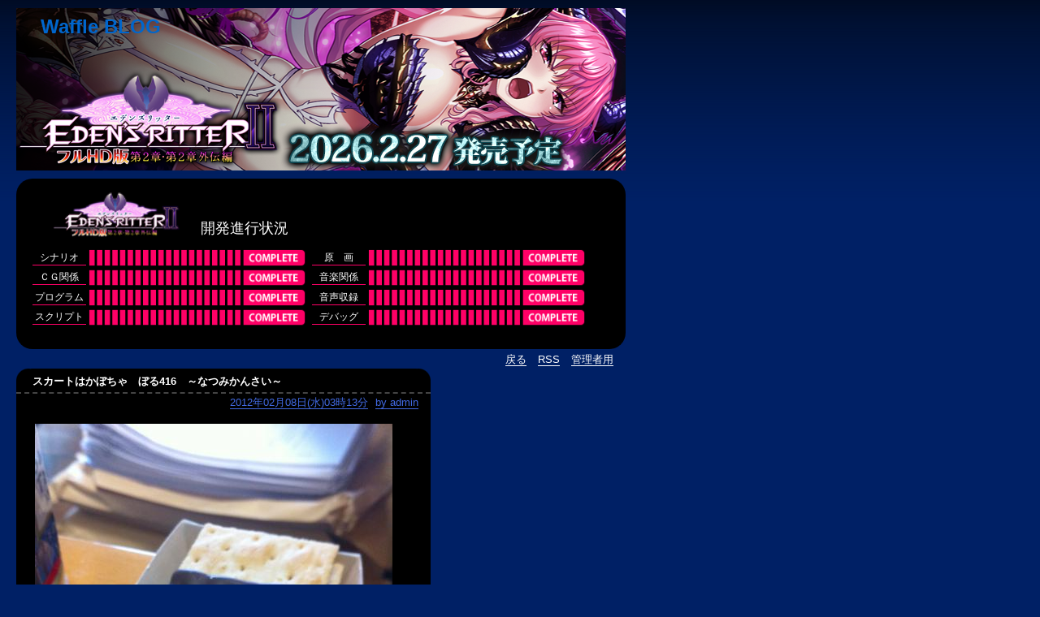

--- FILE ---
content_type: text/html; charset=utf-8
request_url: http://www.waffle1999.com/blog/waffleb/wmaind.cgi?mode=comment&no=1342
body_size: 8220
content:
<?xml version="1.0" encoding="utf-8"?>
<!DOCTYPE html PUBLIC "-//W3C//DTD XHTML 1.0 Strict//EN" "http://www.w3.org/TR/xhtml1/DTD/xhtml1-strict.dtd">
<html xmlns="http://www.w3.org/1999/xhtml" xml:lang="ja" lang="ja" dir="ltr">

<head>
	<meta http-equiv="Content-Type" content="text/html; charset=utf-8" />
	<meta http-equiv="Content-Style-Type" content="text/css" />
	<meta http-equiv="Content-Script-Type" content="text/javascript" />
	<title>Waffle BLOG</title>
	<link rel="stylesheet" href="http://www.waffle1999.com/blog/waffleb/skin/common.css" type="text/css" media="all" />
	<link rel="alternate" href="http://www.waffle1999.com/blog/waffleb/wmaind.cgi?mode=rss" type="application/rss+xml" title="RSS" />
	<script type="text/javascript" src="http://www.waffle1999.com/blog/waffleb/skin/common.js"></script>
</head>

<body>
<div id="container">
<div id="header">
	<h1><a href="http://www.waffle1999.com/blog/waffleb/wmaind.cgi">Waffle BLOG</a></h1>
	<p></p>
</div>
<div id="develop">
	<iframe src="http://www.waffle1999.com/blog/waffleb/skin/develop/index.html"></iframe>
</div>
<div id="menu">
	<h2>目次</h2>
	<ul>
		<li><a href="http://www.waffle1999.com/blog/waffleb/index.html">戻る</a></li>
		<li><a href="http://www.waffle1999.com/blog/waffleb/wmaind.cgi?mode=rss">RSS</a></li>
		<li><a href="http://www.waffle1999.com/blog/waffleb/wmaind.cgi?mode=admin">管理者用</a></li>
	</ul>
</div>
	<div id="diary">
		<h2>記事一覧</h2>
		<div class="diary">
			<h3>スカートはかぼちゃ　ぼる416　～なつみかんさい～</h3>
			<ul class="date">
				<!--<li class="icon"></li>-->
				<li><a href="http://www.waffle1999.com/blog/waffleb/archives/1342.html">2012年02月08日(水)03時13分</a></li>
				<li><a href="http://www.waffle1999.com/blog/waffleb/wmaind.cgi?mode=profile&amp;user=admin">by admin</a></li>
			</ul>
			<div class="text">
				<p><a href="http://www.waffle1999.com/blog/waffleb/wmaind.cgi?mode=image&amp;upfile=1342-1.jpg" class="top"><img src="http://www.waffle1999.com/blog/waffleb/data/thumbnail/1342-1.jpg" alt="ファイル 1342-1.jpg" width="440" height="589" /></a><a href="http://www.waffle1999.com/blog/waffleb/wmaind.cgi?mode=image&amp;upfile=1342-2.jpg" class="top"><img src="http://www.waffle1999.com/blog/waffleb/data/thumbnail/1342-2.jpg" alt="ファイル 1342-2.jpg" width="440" height="589" /></a><a href="http://www.waffle1999.com/blog/waffleb/wmaind.cgi?mode=image&amp;upfile=1342-3.jpg" class="top"><img src="http://www.waffle1999.com/blog/waffleb/data/thumbnail/1342-3.jpg" alt="ファイル 1342-3.jpg" width="440" height="589" /></a><a href="http://www.waffle1999.com/blog/waffleb/wmaind.cgi?mode=image&amp;upfile=1342-4.jpg" class="top"><img src="http://www.waffle1999.com/blog/waffleb/data/thumbnail/1342-4.jpg" alt="ファイル 1342-4.jpg" width="440" height="589" /></a></p>
				<p>かんさいです。</p><p>本編の音声収録のほうも終了しました！<br />ぱふぱふーどんどん(´￢｀) </p><p>今回は、なかなか大変な収録でしたが、無事に終わってくれてほっと一息ついおります。</p><p>ところで、上に上げたのは、かんさいが持って行ったおかしとか、もろもろ。<br />差し入れがてら自分の分も買ってしまうので、収録中はかなり甘い生活をすごしました。</p><p>ドンペリマヨンとか、すごく美味しかったんですけど、撮影してくるのを忘れた(っдT)</p><p>さて今回の撮影で意外とお気に入りだったのが、「マカロン」です。</p><p>スタッフさんに、マカロンの味が何味か当ててみるという謎のクイズをしました。</p><p>かんさい「これはチョコレート味だ！」<br />スタッフ「いいえ、これはショコラ味です」</p><p>かんさい「これはレモン味だ！」<br />スタッフ「いいえ、これはシトロン味です」</p><p>マカロンの味の名前はなじみがなさすぎて、全然当たらない(っдT)<br />そもそもピスターシュとか、フランポワーズとか、当てられないよー！</p><p>今回の収録は甘くに始まり甘くに終わる、そんな感じの収録でした。<br />作品にもこの甘さが伝わってくれるといいなぁと願いながら。</p>
			</div>
			<ul class="info">
				<li><a href="http://www.waffle1999.com/blog/waffleb/archives/1342.html" title="記事No.1342の固定URL">この記事のURL</a></li>
				<li><a href="http://www.waffle1999.com/blog/waffleb/wmaind.cgi?field=15">団地妻となう。</a></li>
				<!--<li><a href="http://www.waffle1999.com/blog/waffleb/wmaind.cgi?mode=comment&amp;no=1342#comment">コメント(0)</a></li>-->
				<!--<li><a href="http://www.waffle1999.com/blog/waffleb/wmaind.cgi?mode=trackback&amp;no=1342#trackback">トラックバック(0)</a></li>-->
				<!--<li><a href="http://www.waffle1999.com/blog/waffleb/wmaind.cgi?mode=admin&amp;work=paint&amp;pch=">イラスト編集</a></li>-->
				<!--<li><a href="http://www.waffle1999.com/blog/waffleb/wmaind.cgi?mode=admin&amp;work=edit&amp;edit=1342&amp;exec_form=on">編集</a>・<a href="http://www.waffle1999.com/blog/waffleb/wmaind.cgi?mode=admin&amp;work=edit&amp;del=1342&amp;exec_confirm=on">削除</a></li>-->
			</ul>
		</div>
	</div>
	<div id="comment">
		<h2>コメント一覧</h2>
		<!--
		<ul>
			<li><a href="http://www.waffle1999.com/blog/waffleb/wmaind.cgi?mode=comment&amp;no=${ARTICLE_NO}#form">この記事にコメントを投稿する</a></li>
		</ul>
		-->
	</div>
<div id="commentform">
	<!--FORM_COMMENT_START-->
	<h2>コメント投稿</h2>
	<ul>
		<li>コメントを入力して<em>投稿ボタン</em>を押してください。</li>
	</ul>
	<!--FORM_COMMENT_END-->
	<!--
	<h2>プレビュー</h2>
	<ul>
		<li>この内容で投稿します。よろしければ<em>投稿ボタン</em>を押してください。</li>
	</ul>
	-->
	<!--
	<h2>記事編集</h2>
	<ul>
		<li>${INFO_MESSAGE}</li>
	</ul>
	-->
	<!--
	<h2>エラー</h2>
	<ul>
		<li>${INFO_ERROR}</li>
	</ul>
	-->
	<form action="http://www.waffle1999.com/blog/waffleb/wmaind.cgi" method="post" id="comment_form">
		<fieldset>
			<legend>投稿フォーム</legend>
			<input type="hidden" name="mode" value="comment" />
			<input type="hidden" name="work" value="regist" />
			<input type="hidden" name="key" value="" />
			<input type="hidden" name="no" value="1342" />
			<input type="hidden" name="pno" value="1342" />
			<input type="hidden" name="date" value="" />
			<input type="hidden" name="subj" value="Re:スカートはかぼちゃ　ぼる416　～なつみかんさい～" />
			<input type="hidden" name="host" value="" />
			<dl>
				<dt>名前</dt>
					<dd><input type="text" name="name" size="30" value="" /></dd>
				<dt>Ｅメール</dt>
					<dd><input type="text" name="mail" size="30" value="" /></dd>
				<dt>ＵＲＬ</dt>
					<dd><input type="text" name="url" size="30" value="http://" /></dd>
				<dt>コメント</dt>
					<dd><textarea name="text" cols="50" rows="10"></textarea></dd>
				<!--
				<dt>文字色</dt>
					<dd></dd>
				-->
				<!--
				<dt>アイコン</dt>
					<dd> <a href="./wmaind.cgi?mode=icon">アイコン一覧</a></dd>
				-->
				<!--FORM_PWD_START-->
				<dt>削除キー</dt>
					<dd><input type="password" name="pwd" size="20" value="" /></dd>
				<!--FORM_PWD_END-->
			</dl>
			<!--FORM_SAVE_START-->
			<ul>
				<li class="stylenone"><input type="checkbox" name="save" id="save_checkbox" value="1" /> <label for="save_checkbox">投稿者情報を保存する</label></li>
			</ul>
			<!--FORM_SAVE_END-->
			<p>
				<input type="submit" name="exec_preview" value="確認する" />
				<input type="submit" name="exec_regist" value="投稿する" />
			</p>
		</fieldset>
	</form>
</div>
<div id="footer">
	<address><a href="http://www.web-liberty.net/" class="top">Scripted by Web Liberty</a> / <a href="http://web.ultinet.co.jp/~deedee/niky/index.html" class="top">Designed by Uz</a></address>
</div>
</div>
</body>

</html>


--- FILE ---
content_type: text/html
request_url: http://www.waffle1999.com/blog/waffleb/skin/develop/index.html
body_size: 2898
content:
<!DOCTYPE html PUBLIC "-//W3C//DTD XHTML 1.0 Transitional//EN" "http://www.w3.org/TR/xhtml1/DTD/xhtml1-transitional.dtd">
<html xmlns="http://www.w3.org/1999/xhtml">
<head>
<meta http-equiv="Content-Type" content="text/html; charset=utf-8" />
<meta http-equiv="Content-Style-Type" content="text/css" />
<meta http-equiv="Content-Script-Type" content="text/javascript" />

<meta name="Description" content="18禁PCゲームメーカー、Waffleの公式サイト。最新情報やオフィシャル通販、アンケート、会社情報はこちらから" />
<meta name="Keywords" content="Waffle,エロゲー,18禁ゲーム,アダルトゲーム,巨乳ファンタジー,右手が止まらない,なう。" />
<meta name="viewport" content="width=1260,user-scalable=yes,maximum-scale=10" />
<link rel="shortcut icon" href="../../index/icon.ico" />

<title>開発ブログ | Waffle Home Page</title>

<meta property="og:title" content="18禁PCゲームメーカー、Waffleの公式サイト。最新情報やオフィシャル通販、アンケート、会社情報はこちらから">
<meta property="og:type" content="website">

<meta http-equiv="Pragma" content="no-cache">
<meta http-equiv="Cache-Control" content="no-cache">

<link rel="stylesheet" type="text/css" href="reset.css" />
<link rel="stylesheet" type="text/css" href="layout.css" />

<body>
<div id="wrapper">

<h1><img src="logo.png" height="60" alt="ロゴ" /></h1>
<h2>開発進行状況</h2>


<ul>
<li><ol>
<li><h3>シナリオ</h3></li><li><p><img src="100.png" width="270" /></p></li>
<li><h3>原　画</h3></li><li><p><img src="100.png" width="270" /></p></li>
<li><h3>ＣＧ関係</h3></li><li><p><img src="100.png" width="270" /></p></li>
<li><h3>音楽関係</h3></li><li><p><img src="100.png" width="270" /></p></li>
<li><h3>プログラム</h3></li><li><p><img src="100.png" width="270" /></p></li>
<li><h3>音声収録</h3></li><li><p><img src="100.png" width="270" /></p></li>
<li><h3>スクリプト</h3></li><li><p><img src="100.png" width="270" /></p></li>
<li><h3>デバッグ</h3></li><li><p><img src="100.png" width="270" /></p></li>
</ol></li>


<!-- 巨乳５
<ul>
<li><ol>
<li><h3>シナリオ</h3></li><li><p><img src="50.png" width="270" /></p></li>
<li><h3>原　画</h3></li><li><p><img src="100.png" width="270" /></p></li>
<li><h3>ＣＧ関係</h3></li><li><p><img src="70.png" width="270" /></p></li>
<li><h3>音楽関係</h3></li><li><p><img src="100.png" width="270" /></p></li>
<li><h3>プログラム</h3></li><li><p><img src="20.png" width="270" /></p></li>
<li><h3>音声収録</h3></li><li><p><img src="0.png" width="270" /></p></li>
<li><h3>スクリプト</h3></li><li><p><img src="0.png" width="270" /></p></li>
<li><h3>デバッグ</h3></li><li><p><img src="0.png" width="270" /></p></li>
</ol></li>
-->


</div>
</body>
</html>

--- FILE ---
content_type: text/css
request_url: http://www.waffle1999.com/blog/waffleb/skin/common.css
body_size: 17653
content:
@charset 'utf-8';

/* ----- HTML再定義 ------------------------------------ */

* {
	margin: 0px;
	padding: 0px;
	font-style: normal;
	font-family: 'ヒラギノ角ゴ Pro W3', 'Hiragino Kaku Gothic Pro', Osaka, 'ＭＳ Ｐゴシック', 'MS UI Gothic', sans-serif;
	text-align: left;
	line-height: 1.0;
}

body {
	padding: 0px;
	font-size: 80%;
	background-color: #002065;
 	background: #002065 url("../images/backg.gif") top left repeat-x;
}

h2, h3, h4, h5, h6 {
	font-size: 100%;
}
p, li, dt, dd, address {
	color: #C0C0C0;
}
p {
	margin-bottom: 15px;
}
ul {
	margin: 0px 0px 20px 30px;
}
ul li ol li {
	margin: 0px 20px 0px 25px;
}
ul li ol {
	margin-bottom: 10px;
}
em {
	color: #DCDCDC;
	font-weight: bold;
	line-height: 1.6;
}
img {
	margin-bottom: 5px;
	border: 0px;
}
object {
	margin-left: 10px;
}

pre {
	width: 470px;
	margin: -5px 20px 25px 20px;
	padding: 10px;
	color: #C0C0C0;
	border: 1px solid #4682B4;
	overflow: auto;
	line-height: 1.4;
}
.text > pre {
	width: 445px;
}
code, var, kbd {
	font-size: 100%;
	color: #4682B4;
	font-family: 'Verdana', 'ＭＳ ゴシック', sans-serif;
	line-height: 1.4;
}
blockquote {
	margin: -5px 30px 25px 30px;
	border-left: 2px solid #5F9EA0;
}
blockquote p {
	color: #999999;
}

form fieldset {
	border: 0px solid #000000;
}
form legend {
	display: none;
}
form input, form select {
	margin-right: 1px;
	padding: 1px;
	font-size: 12px;
	line-height: 1.2;
}
@media screen {
	form input, form select {
		font-family: Verdana, Arial, sans-serif;
	}
}
form select {
	margin-top: 1px;
}
form p input {
	text-align: center;
}
form textarea {
	padding: 1px;
	font-family: 'ＭＳ ゴシック', Osaka, monospace;
	line-height: 1.2;
}

table {
	color: #FFFFFF;
	margin-bottom: 10px;
	font-size: 100%;
	border: 1px solid #777777;
	border-collapse: collapse;
}
table tr th {
	color: #000000;
	padding: 5px;
	border: 1px solid #777777;
	background-color: #B0C4DE;
	text-align: center;
}
table tr td {
	padding: 5px;
	border: 1px solid #777777;
}
table tr td input {
	margin: -2px;
}

a:link, a:visited {
	color: #4169E1;
	border-bottom: 1px solid #4169E1;
	text-decoration: none;
}
a:active, a:hover {
	color: #B0C4DE;
	border-bottom: 1px solid #B0C4DE;
	text-decoration: none;
}

div#menu a:link, div#menu a:visited,
div#page a:link, div#page a:visited,
div#navi a:link, div#navi a:visited {
	color: #FFFFFF;
	border-bottom: 1px solid #FFFFFF;
}
div#menu a:active, div#menu a:hover,
div#page a:active, div#page a:hover,
div#navi a:active, div#navi a:hover {
	color: #708090;
	border-bottom: 1px solid #708090;
}
div#menu, div#page a, div#navi a {
	text-decoration: none;
}
/* ----- 基本構造 -------------------------------------- */

div#container {
	width: 750px;
	margin: 10px 0px 0px 20px;
	background-color: #CF5200;
 	background: transparent url("../images/moonlight.gif") 530px 240px no-repeat;
}

div#header {
	float: none;
	clear: both;
	height: 200px;
 	background:url("../images/header.png") top left no-repeat;
}

div#menu {
	float: none;
	clear: both;
}

div#navigation {
	width: 220px;
	float: right;
}

div#logs {
	width: 510px;
	float: left;
}

div#diary, div#comment, div#trackback {
	width: 510px;
}

div#page, div#navi, div#contents, div#work, div#form, div#canvas, div#env, div#status {
	float: none;
	clear: both;
	color: #FFFFFF;
}

div#work, div#contents, div#form, div#env, div#status, div#canvas {
	margin: 0px 0px 20px 0px;
	padding: 0px 0px 10px 0px;
	background: #000000 url("../images/adminbottom.gif") 0% 100% no-repeat;
}
div#work h2,div#contents h2, div#form h2, div#env h2, div#status h2, div#canvas h2 {
	margin: 0px 0px 15px 0px;
	padding: 10px 15px;
	background: #000000 url("../images/admintop.gif") 0% 0% no-repeat;
}

div#contents li, div#form li, div#canvas li, div#env li, div#status li,
div#contents ddt, div#form dt, div#canvas dt, div#env dt, div#status dt,
div#contents dd, div#form dd, div#canvas dd, div#env dd, div#status dd {
	line-height: 1.4;
}

div#footer {
	float: none;
	clear: both;
	margin-bottom: 10px;
	background: transparent url("../images/addbottom.gif") 0% 100% no-repeat;
	border: 1px solid #002065;
}
/* ----- ヘッダー -------------------------------------- */

div#header h1 {
	margin: 15px 0px;
	padding: 0px 25px 0px 30px;
}
div#header > h1 {
	margin: 0px;
	padding: 10px 25px 5px 30px;
}
div#header h1 a {
	color: #0066CC;
	font-size: 24px;
	border-bottom: 0px solid #4169E1;
	text-decoration: none;
}
@media screen {
	div#header h1 a {
		font-family: Verdana, Arial, sans-serif;
	}
}

div#header p {
	margin: 0px 20px 0px 175px;
	font-size: 12px;
}

/* ----- メニュー -------------------------------------- */

div#menu h2 {
	display: none;
}

div#menu ul {
	margin: 5px 15px;
	padding: 0px;
	text-align: right;
}
div#menu ul li {
	display: inline;
	margin-left: 10px;
}

/* ----- ナビゲーション -------------------------------- */
div#navigation h2 {
	margin: 0px 0px 10px 0px;
	padding: 10px 5px 5px 15px;
	color: #FFFFFF;
	background: #000000 url("../images/navitop.gif") 0px 0px no-repeat;
}

div#navigation ul {
	margin: 0px 10px 0px 15px;
}
div#navigation ul li {
	margin: 13px 0px 0px 0px;
	padding-left: 13px;
	background: transparent url("../images/dot.gif") 0px 2px no-repeat;
	list-style-type: none;
}
div#navigation ul li ul {
	margin: 0px 0px 10px 0px;
}
div#navigation ul li ul li {
	margin: 7px 0px 0px 0px;
	padding-left: 10px;
	padding-bottom: 1px;
	background: transparent url("../images/dot2.gif") 0px 0px no-repeat;
}

div#navigation .nonedot {
	padding: 0px;
	background-image: none;
	display: inline;
}
div#navigation a.image  {
	border: 0px solid #000000;
}

div#navigation dl {
	margin: 0px 10px 0px 15px;
}
div#navigation dl dt {
	margin-top: 10px;
}
div#navigation dl dd {
	margin-top: 2px;
}

div#navigation form dl {
	width: 130px;
	float: left;
	margin: 0px 5px 0px 10px;
}
@media screen {
	div#navigation form dl {
		width: auto;
	}
}
div#navigation form dl dt {
	display: none;
}
div#navigation form dl dd {
}
div#navigation form p {
	margin-top: 2px;
	margin-left: 12px;
	margin-bottom: 0px;
}

div#navigation table {
	font-size: 95%;
	margin: 0px;
	border: 0px solid #AAAAAA;
	border-collapse: separate;
}
@media screen {
	div#navigation table {
		margin: 0px;
	}
}
div#navigation table tr th {
	color: #A9A9A9;
	padding: 2px 0px 1px 0px;
	border: 0px solid #49382A;
	background-color: transparent;
	font-family: "georgia", "Papyrus", "Times New Roman", "Osaka", "ＭＳ Ｐゴシック", sans-serif;
	font-weight: bold;
	text-align: left;
}
div#navigation table tr td {
	padding: 2px;
	border: 0px solid #000000;
	text-align: center;
}
div#navigation table tr > td {
	padding: 0px 1px;
}

div#navigation table a:link, div#navigation table a:visited {
	font-weight: bold;
	border-bottom: 0px solid #000000;
}
div#navigation table a:hover {
	border-bottom: 1px solid #B0C4DE;
}

div#navigation .day {
	color: #A9A9A9;
}
div#navigation .satday {
	color: #4444CC;
}
div#navigation .sunday {
	color: #800000;
}
div#navigation .today {
	background-color: #333333;
}

div#navigation .calender {
	margin: 2px 10px;
}
div#navigation .calender li {
	display: inline;
	margin-right: 10px;
}

div#navigation .block {
	clear:both; 
	width: 220px;
	margin-right: 0px;
	margin-bottom: 15px;
	padding-bottom: 20px;
	background: #000000 url("../images/navibottom.gif") 0% 100% no-repeat;
	text-align: center;
}

/* カレンダー部分 */
div#navigation .calendarblock {
	width: 530px;
	max-width: 530px;
	position: absolute;
	top: 165px;
	left: 50px;
}
.calendarblock h2 {
	display: none;
}

/* コンテンツ部分 */
div#navigation .contentsblock {
	clear:both; 
	width: 220px;
	margin-bottom: 20px;
	padding-bottom: 20px;
	background: #000000 url("../images/navibottom.gif") 0% 100% no-repeat;
}


/* Mac IE 以外のコンテンツ部分 */
@media screen {
	div#navigation .contentsblock h2 {
		display: none;
	}
	div#navigation .contentsblock {
		clear:both; 
		width: 150px;
		position: absolute;
		top: 30px;
		left: 625px;
		margin: 0px;
		padding: 0px;
		background-color: transparent;
		background-image: none;
	}
	div#navigation .contentsblock ul {
		margin: 5px;
	}
	div#navigation .contentsblock ul li {
		margin: 10px 0px 0px 0px;
	}
	div#navigation .contentsblock ul li ul {
		margin: 0px;
	}
	div#navigation .contentsblock ul li ul li {
		margin: 5px 0px 0px 0px;
	}
}

/* ----- 記事一覧 -------------------------------------- */

div#logs {
}
div#diary {

}

div#diary .diary {
	width: 510px;
	margin-bottom: 20px;
	padding-bottom: 5px;
	background: #000000 url("../images/logbottom.gif") 0% 100% no-repeat;
}

div#diary img {
	margin-right: 10px;
	margin-bottom: 10px;
	margin-left: 3px;
}
div#diary .icon img {
	margin-right: 3px;
	margin-bottom: 0px;
	margin-left: 3px;
	vertical-align: bottom;
}

div#diary h2 {
	display: none;
}
div#diary h3 {
	margin: 0px 0px 5px 0px;
	padding: 10px 20px 7px 20px;
	color: #FFFFFF;
	background: #000000 url("../images/logtop.gif") 0% 0% no-repeat;
	border-bottom: 2px dashed #444444;
}
div#diary h4, div#diary h5, div#diary h6 {
	margin: 20px;
	clear: both;
}
div#diary h4 {
	color: #FFFFFF;
}
div#diary h5, div#diary h6 {
	color: #C0C0C0;
}

div#diary .text {
	margin-bottom: 10px;
	border-bottom: 1px solid #000000; /* Win IE6 用 */
}
html>body div#diary .text * {
}
div#diary .text p {
	margin: 20px;
	line-height: 1.6;
}

div#diary .text ul {
	margin: -5px 20px 25px 20px;
}
div#diary .text ul li {
	margin-top: 2px;
	padding-left: 13px;
	background: transparent url("../images/dot.gif") 0px 4px no-repeat;
	list-style-type: none;
	line-height: 1.4;
}
div#diary .text ol {
	margin: -5px 20px 25px 45px;
}
div#diary .text ol li {
	line-height: 1.4;
}
div#diary .text ul li ul,
div#diary .text ol li ol {
	margin: 2px 0px 5px 10px;
}

div#diary .text dl {
	margin: -5px 20px 25px 20px;
}
div#diary .text dl dt {
	padding-left: 13px;
	background: transparent url("../images/dot.gif") 0px 4px no-repeat;
	list-style-type: none;
	line-height: 1.4;
}
div#diary .text dl dd {
	margin-bottom: 5px;
	padding-left: 13px;
	line-height: 1.4;
}
div#diary .text table {
	margin: -5px 20px 25px 20px;
}
div#diary .text > table {
	margin: -5px 20px 10px 20px;
}

div#diary .date {
	clear: both;
	margin: 5px 15px 15px 15px;
	text-align: right;
}
div#diary .info {
	clear: both;
	margin: 5px 15px;
	padding-top: 5px;
	text-align: right;
	line-height: 1.2;
}

div#diary .date li, div#diary .info li {
	display: inline;
	margin-left: 5px;
}

div#diary .list {
	color: #FFFFFF;
	margin: -10px 0px 20px 30px;
	padding-bottom: 5px;
	background: #000000 url("../images/listbottom.gif") 0% 100% no-repeat;
}
div#diary .list img {
	margin: 0px;
	vertical-align: bottom;
}
div#diary .list h4 {
	color: #DEDEDE;
	margin: 0px 0px 10px 0px;
	padding: 15px 15px 0px 15px;
	background: #000000 url("../images/listtop.gif") 0% 0% no-repeat;
	background-color: #000000;
}
div#diary .list ul {
	margin: 0px 0px 10px 30px;
}
div#diary .list ul li {
	line-height: 1.4;
}
div#diary .list dl dt {
	margin: 0px 15px;
	font-weight: bold;
}
div#diary .list dl dd {
	margin: 5px 20px 0px 20px;
}
div#diary .list p {
	line-height: 1.4;
}
div#trackback {
	margin-bottom: 10px;
	padding-bottom: 10px;
	background: #000000 url("../images/logbottom.gif") 0% 100% no-repeat;
}
div#tbcontents {
	width: 510px;
	margin-bottom: 20px;
	padding-bottom: 20px;
	background: #000000 url("../images/logbottom.gif") 0% 100% no-repeat;
}
div#tbcontents h2 {
	padding: 10px 20px;
	color: #DCDCDC;
	background: #000000 url("../images/logtop.gif") 0% 0% no-repeat;
}
div#tbcontents dl {
}
div#tbcontents dl dt {
	margin: 0px 20px;
}
div#tbcontents dl dd {
	margin-left: 20px;
}

div#trackback h2 {
	padding: 10px 20px;
	color: #DCDCDC;
	background: #000000 url("../images/logtop.gif") 0% 0% no-repeat;
}
div#trackback dl {
	margin: 0px 5px 10px 5px;
	padding: 2px 2px 10px 2px;
	border-top: 1px solid #555555;
}
div#trackback dl dt {
	margin: 10px;
}
div#trackback dl dd {
	margin: 0px 30px;
	line-height: 1.4;
}

div#comment {
	width: 510px;
	margin-bottom: 10px;
	padding-bottom: 10px;
	color: #FFFFFF;
	background: #000000 url("../images/logbottom.gif") 0% 100% no-repeat;
}

div#comment .comment {
	margin: 0px 0px 0px 0px;
	padding: 2px 2px 10px 2px;
}
div#comment ul {
	margin: 10px 10px 20px 20px;
}
div#comment ul li {
	display: inline;
}
div#comment h2 {
	color: #FFFFFF;
	margin-bottom: 10px;
	padding: 15px 10px 0px 20px;
	background: #000000 url("../images/logtop.gif") 0% 0% no-repeat;
}
div#comment h3 {
	margin: 0px 20px;
	padding: 0px;
}
div#comment .text p {
	margin: 10px 20px;
	line-height: 1.4;
}

div#commentform {
	width: 510px;
	margin: 0px 0px 20px 0px;
	color: #FFFFFF;
	background: #000000 url("../images/logbottom.gif") 0% 100% no-repeat;
}
div#commentform h2 {
	color: #FFFFFF;
	margin: 0px;
	padding: 15px 15px 10px 15px;
	background: #000000 url("../images/logtop.gif") 0% 0% no-repeat;
}

div#commentform ul, div#commentform dl,div#commentform p {
	margin: 0px 20px;
	padding-bottom: 20px;
}
div#commentform dl dt {
	margin: 5px 0px 3px 0px;
}
div#commentform .stylenone {
	list-style-type: none;
}

div#comment img, div#comment .list img  {
	margin-right: 3px;
	margin-bottom: 0px;
	padding-bottom: 0px;
	vertical-align: bottom;
}
/* ----- ページ移動 ------------------------------------ */
div#page {
	margin: 0px 15px;
}

div#page h2 {
	display: none;
}

div#page ul {
	margin: 0px;
}
div#page ul li {
	display: inline;
	margin-right: 10px;
}

/* ----- ナビゲーション -------------------------------- */

div#navi h2 {
	display: none;
}

div#navi ul {
	margin: 5px 15px 0px 15px;
	text-align: right;
}
div#navi ul li {
	display: inline;
	margin-left: 5px;
}

div#navi form dl {
}
div#navi form dl dt {
	display: none;
}
div#navi form dl dd {
	float: left;
}
div#navi form input {
	padding: 0px;
}

/* ----- コンテンツ ------------------------------------ */

div#contents h3 {
	margin-bottom: 15px;
	padding: 3px 0px;
	border-bottom: 1px double #999999;
}
div#contents h4 {
	margin-bottom: 10px;
}

div#contents dl {
	margin-bottom: 20px;

}
div#contents dl dt {
	margin: 10px 20px 0px 20px;
}
div#contents dl dd {
	margin-left: 30px;
}
div#contents ul, div#contents p, div#contents table {
	margin-left: 20px;
}
/* ----- 処理選択 -------------------------------------- */
div#work form {
	margin: 10px 15px;
}
div#work form dl dt {
	display: none;
}
div#work form dl dd {
	float: left;
}
div#work form input {
	padding: 0px;
}
div#work form p {
	margin: 0px 0px 0px 20px;
}

/* ----- フォーム -------------------------------------- */
div#form h2.envtop {
	background-image: none;
}

div#form form {
	margin-bottom: 10px;
}
div#form form dl {
	margin: 0px 0px 20px 20px;
}
div#form form dl dt {
	float: left;
	clear: left;
	width: 5em;
}
div#form form dl dd {
}
div#form form dl dd textarea {
	margin-top: 2px;
}
div#form form ul {
	margin: 0px 0px 20px 20px;
}
div#form form ul li {
	list-style-type: none;
}
div#form form p {
	margin: 0px 0px 0px 20px;
}

/* ----- 環境設定 -------------------------------------- */
div#env h2.envtop {
	background-image: none;
}

div#env h3 {
	color: #EEEEEE;
	margin-bottom: 15px;
	padding: 5px 10px;
	background-color: #333333;
}
div#env ul li {
	line-height: 1.5;
}
div#env dl {
	margin-bottom: 20px;
	margin-left: 20px;
}
div#env dl dd {
	margin-bottom: 10px;
}

div#env form {
	margin-bottom: 20px;
}
div#env form p, div#env form table {
	margin-bottom: 20px;
	margin-left: 20px;
}

/* ----- キャンバス ------------------------------------ */

div#canvas applet {
	margin-bottom: 15px;
	margin-left: 20px;
}

/* ----- ステータス ------------------------------------ */
div#status h3 {
	margin: 0px 20px 15px 20px;
	padding: 3px 0px;
	border-bottom: 1px double #999999;
}
div#status h4 {
	margin-bottom: 10px;
	margin-left: 20px;
}

div#status dl {
	margin-bottom: 20px;
	margin-left: 20px;
}
div#status dl dt {
	float: left;
	clear: left;
	width: 10em;
}
div#status dl dd {
}

/* ----- フッター -------------------------------------- */

div#footer address {
	margin-bottom: 15px;
	padding: 15px 15px 0px 15px;
	color: #4169E1;
	background: #000000 url("../images/addtop.gif") 0% 0% no-repeat;
	text-align: right;
}

/* ----- 個別指定 -------------------------------------- */
.new {
	color: #FF0000;
}

/* ----- アップロードファイル（画像） ------------------- */

.imgl {
	float: left;
	padding-right: 5px;
}
.imgr {
	float: right;
}
.imgclear {
	clear: both;
}
div#navigation .prof {
 text-align: center;
}

#develop iframe{
border:none;
width:715px;
height:180px;
padding:15px;
padding-left:20px;
margin-top:10px;
background:#000;
overflow:hidden;
border-radius:20px;
-webkit-border-radius:20px;
-moz-border-radius:20px;
}


--- FILE ---
content_type: text/css
request_url: http://www.waffle1999.com/blog/waffleb/skin/develop/reset.css
body_size: 1626
content:
/* 
html5doctor.com Reset Stylesheet v1.6.1
Last Updated: 2010-09-17
Author: Richard Clark - http://richclarkdesign.com 
*/
html,body,div,span,object,iframe,h1,h2,h3,h4,h5,h6,p,blockquote,pre,abbr,address,cite,code,del,dfn,em,img,ins,kbd,q,samp,small,strong,sub,sup,var,b,i,dl,dt,dd,ol,ul,li,fieldset,form,label,legend,table,caption,tbody,tfoot,thead,tr,th,td,article,aside,canvas,details,figcaption,figure,footer,header,hgroup,menu,nav,section,summary,time,mark,audio,video{
margin:0;
padding:0;
border:0;
outline:0;
font-size:100%;
vertical-align:baseline;
background:transparent;
font-weight:normal;
}
body{line-height:1;}
article,aside,details,figcaption,figure,footer,header,hgroup,menu,nav,section{display:block;}
nav ul{list-style:none;}
blockquote,q{quotes:none;}
blockquote:before,blockquote:after,q:before,q:after{
content:'';
content:none;
}
a{
margin:0;
padding:0;
font-size:100%;
vertical-align:baseline;
background:transparent;
}

/* change colours to suit your needs */
ins{
background-color:#ff9;
color:#000;
text-decoration:none;
}

/* change colours to suit your needs */
mark{
background-color:#ff9;
color:#000;
font-style:italic;
font-weight:bold;
}
del{
text-decoration: line-through;
}
abbr[title],dfn[title]{
border-bottom:1px dotted;
cursor:help;
}
table{
border-collapse:collapse;
border-spacing:0;
}

/* change border colour to suit your needs */
hr{
display:block;
height:1px;
border:0;
border-top:1px solid #cccccc;
margin:1em 0;
padding:0;
}
input,select{vertical-align:middle;}

ul,ol{list-style:none;}

iframe{border:none;}


--- FILE ---
content_type: text/css
request_url: http://www.waffle1999.com/blog/waffleb/skin/develop/layout.css
body_size: 824
content:
@charset "utf-8";

/* ベース */
html,body{
font-family:"メイリオ",Meiryo,"ヒラギノ角ゴ Pro W3","Hiragino Kaku Gothic Pro","HiraKakuPro-W3","ＭＳ Ｐゴシック","MS PGothic",Arial, Helvetica,sans-serif;
color:#FFF;
background:#000;
line-height:1.5;
height:100%;
}

#wrapper{
width:715px;
overflow:hidden;
}

h1,h2{
display:inline-block;
vertical-align:bottom;
}

#wrapper h2{
font-size:18px;
}

#wrapper ul{
margin-top:10px;
}

#wrapper ul li{
display:inline-block;
vertical-align:middle;
margin-right:5px;
}

#wrapper ul li ol li{
display:inline-block;
vertical-align:bottom;
margin-right:2px;
}

#wrapper ul li ol li h3{
font-size:12px;
text-align:center;
width:60px;
border-bottom:solid 1px #F06;
margin-bottom:3px;
padding-left:3px;
padding-right:3px;
}
